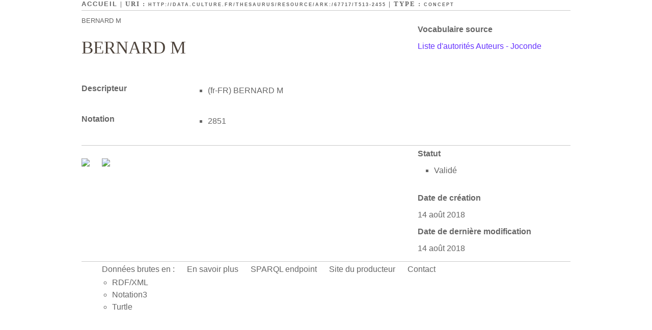

--- FILE ---
content_type: text/html
request_url: http://data.culture.fr/thesaurus/page/ark:/67717/T513-2455
body_size: 1705
content:




<!DOCTYPE html PUBLIC "-//W3C//DTD XHTML+RDFa 1.0//EN" "http://www.w3.org/MarkUp/DTD/xhtml-rdfa-1.dtd">

<html xmlns="http://www.w3.org/1999/xhtml"       xmlns:skos="http://www.w3.org/2004/02/skos/core#"
      xmlns:rdf="http://www.w3.org/1999/02/22-rdf-syntax-ns#"
      xmlns:dct="http://purl.org/dc/terms/"
      xmlns:dc="http://purl.org/dc/elements/1.1/"
      xmlns:foaf="http://xmlns.com/foaf/0.1/"
 xml:lang="fr">
	<head>
		<title>BERNARD M | Liste d'autorit&eacute;s Auteurs - Joconde</title>
		



		    <meta http-equiv="Content-Type" content="text/html;charset=UTF-8"/>
    <link type="text/css" rel="stylesheet" href="http://data.culture.fr/thesaurus/css/principal.css"/>
    <link type="text/css" rel="stylesheet" href="http://data.culture.fr/thesaurus/css/custom.css"/>
    <link rel="alternate" type="application/rdf+xml" href="http://data.culture.fr/thesaurus/data/ark:/67717/T513-2455"
          title="Structured Descriptor Document (RDF/XML format)"/>
	</head>
	
	  <!--[if lt IE 7 ]><body id="culture" class="no-js ie6"><![endif]-->
<!--[if IE 7 ]><body id="culture" class="no-js ie7"><![endif]-->
<!--[if IE 8 ]><body id="culture" class="no-js ie8"><![endif]-->
<!--[if (gte IE 9)|!(IE)]><!-->
<body id="culture" class="no-js external">
<!--<![endif]-->
      



         <div id="ThesaurusW">
         
		    <div id="subheader">
		    	<a href="http://data.culture.fr/thesaurus/">Accueil</a> | URI&nbsp;: 
		    	<span id="uri"><a href="http://data.culture.fr/thesaurus/resource/ark:/67717/T513-2455">http://data.culture.fr/thesaurus/resource/ark:/67717/T513-2455</a></span>
		      	| Type : <span><a href="http://www.w3.org/2004/02/skos/core#Concept">Concept</a></span>
		    </div>
		    
		    <ul id="breadcrumb">
		    				    				<li>BERNARD M</li>
		    </ul>
		
			
		    <div id="metadata">	
		    
		    										
					<div class="topRightPanel">
					    <h2>Vocabulaire source</h2>
					    <p>
															<a href="http://data.culture.fr/thesaurus/resource/ark:/67717/T513">
									Liste d'autorit&eacute;s Auteurs - Joconde
								</a>
												    </p>
					</div>
								
						    	
		    							    	
												
		    </div>	
		
			
			<div class="keys-values">
				<h1>BERNARD M</h1>
				
					<div class="key-value concept-prefLabel">
    	<h2 class="key">Descripteur</h2>
        <ul class="value">
          								  	<li xml:lang="fr-fr"><span class="lit-lang">(fr-FR)</span> <span class="lit-value">BERNARD M </span></li>
				                  </ul>
	</div>
				      <div class="key-value concept-notation">
        <h2 class="key">Notation</h2>
        <ul class="value">
          	          	          	<li ><span class="lit-lang"></span> <span class="lit-value">2851</span></li>
	                            </ul>
      </div>
																															</div>
			
			
						
			
																																																																																							
						
						<div id="other-infos">
				<div id="management">
					      <div class="key-value right concept-status">
        <h2 class="key">Statut</h2>
        <ul class="value">
          	          	          	<li ><span class="lit-lang"></span> <span class="lit-value">Validé</span></li>
	                            </ul>
      </div>
					      <h2 class="concept-created">Date de cr&eacute;ation</h2>
      <p>14 ao&ucirc;t 2018</span></p>
					      <h2 class="concept-modified">Date de derni&egrave;re modification</h2>
      <p>14 ao&ucirc;t 2018</span></p>
									</div>
				
								<div id="alignments">
										
				
					<ul class="open-searches">
				<li><a href="http://commons.wikimedia.org/w/index.php?search=BERNARD+M" title="Rechercher le terme BERNARD M sur le site Wikimedia Commons" target="blank">
			<img src="http://upload.wikimedia.org/wikipedia/en/thumb/4/4a/Commons-logo.svg/36px-Commons-logo.svg.png" />
		</a></li>
				<li><a href="http://fr.wiktionary.org/w/index.php?search=BERNARD+M" title="Rechercher le terme BERNARD M sur le site Wiktionnaire" target="blank">
			<img src="http://upload.wikimedia.org/wikipedia/commons/thumb/9/9f/Wiktprintable_without_text.svg/36px-Wiktprintable_without_text.svg.png" />
		</a></li>
									</ul>
				</div>
							</div>
						
		    <div id="footer">
      <ul>
			<li>Donn&eacute;es brutes en :<ul class="sublinks">
				<li><a href="http://data.culture.fr/thesaurus/data/ark:/67717/T513-2455" title="1,6 KB">RDF/XML</a></li>
				<li><a href="http://data.culture.fr/thesaurus/data/ark:/67717/T513-2455?format=N3" title="1,3 KB">Notation3</a></li>
				<li><a href="http://data.culture.fr/thesaurus/data/ark:/67717/T513-2455?format=TURTLE" title="1,3 KB">Turtle</a></li>
			</ul></li>
			
				         <li><a href="">En savoir plus</a></li>
                 <li><a href="http://data.culture.fr/thesaurus/sparql">SPARQL endpoint</a></li>
         
                 <li><a href="http://www.culture.gouv.fr/documentation/joconde/fr/pres.htm" title="Cliquez pour ouvrir la page Web de &quot;Service des mus&eacute;es de France&quot;">Site du producteur</a></li>
                
                <li><a href="http://data.culture.fr/thesaurus/contact/ark:/67717/T513">Contact</a></li>
              </ul>
    </div>
</div>
	</body>
</html>
